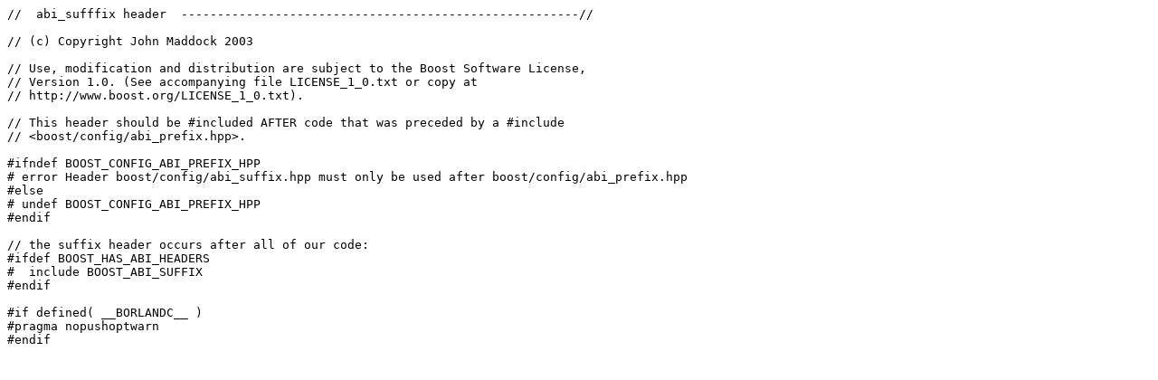

--- FILE ---
content_type: text/x-c++hdr
request_url: https://www.boost.org/doc/libs/1_41_0/boost/config/abi_suffix.hpp
body_size: 579
content:
//  abi_sufffix header  -------------------------------------------------------//

// (c) Copyright John Maddock 2003
   
// Use, modification and distribution are subject to the Boost Software License,
// Version 1.0. (See accompanying file LICENSE_1_0.txt or copy at
// http://www.boost.org/LICENSE_1_0.txt).

// This header should be #included AFTER code that was preceded by a #include
// <boost/config/abi_prefix.hpp>.

#ifndef BOOST_CONFIG_ABI_PREFIX_HPP
# error Header boost/config/abi_suffix.hpp must only be used after boost/config/abi_prefix.hpp
#else
# undef BOOST_CONFIG_ABI_PREFIX_HPP
#endif

// the suffix header occurs after all of our code:
#ifdef BOOST_HAS_ABI_HEADERS
#  include BOOST_ABI_SUFFIX
#endif

#if defined( __BORLANDC__ )
#pragma nopushoptwarn
#endif


